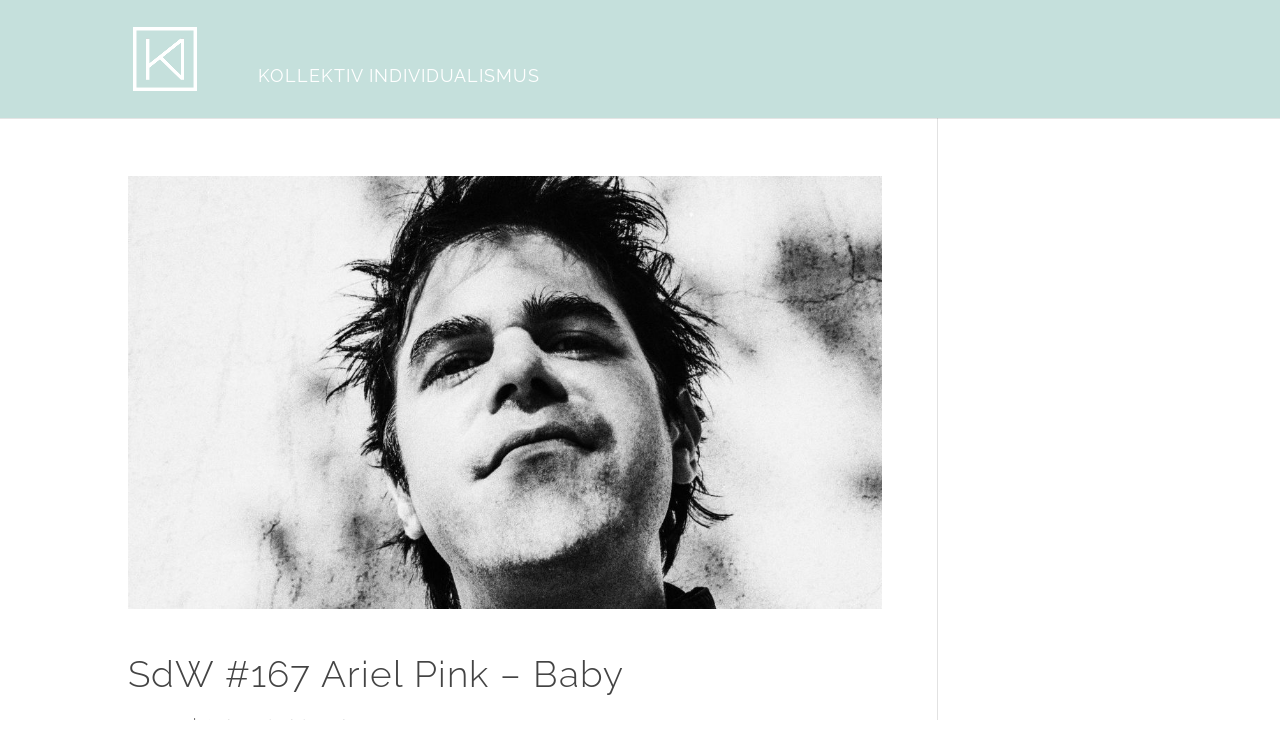

--- FILE ---
content_type: text/css
request_url: https://kollektivindividualismus.de/wp-content/themes/websplash/style.css?ver=4.27.5
body_size: 1091
content:
/*
 Theme Name:     websplash 
 Theme URI:      n/a
 Description:    webplash
 Author:         Ramin Fleckner
 Author URI:     http://www.websplash-online.de
 Template:       Divi
 Version:        1.0.0
*/

/* @import must be at top of file, otherwise CSS will not work */
@import url("../Divi/style.css");

h1.blogtitle {
	position:absolute;
	color:#fff;
	left:130px;
	top:67px;
    font-size: 18px;
	text-transform: uppercase;
    line-height: 1em;
    font-weight:normal;

    -webkit-transition: opacity 0.2s linear;
	-moz-transition: opacity 0.2s linear;
	-o-transition: opacity 0.2s linear;
	-ms-transition: opacity 0.2s linear;
	transition: opacity 0.2s linear;
}

.et-fixed-header h1.blogtitle {
	opacity: 0;
}


@media only screen and (max-width: 1120px) {

	h1.blogtitle {
		font-size:14px;
	}

}



@media only screen and (max-width: 980px) {

	h1.blogtitle {
		left:60px;
		top:34px;
	}

}



@media only screen and (max-width: 560px) {

	h1.blogtitle {
		display:none;
	}

}
.widget_tag_cloud  h3.widget-title {
color:#fff;
}
.wp-tiles-tile-with-image .wp-tiles-byline-title {
font-size:21px;
}
.et_pb_blog_0 .post-content {
font-size:16px;
line-height:1.6em;

}




